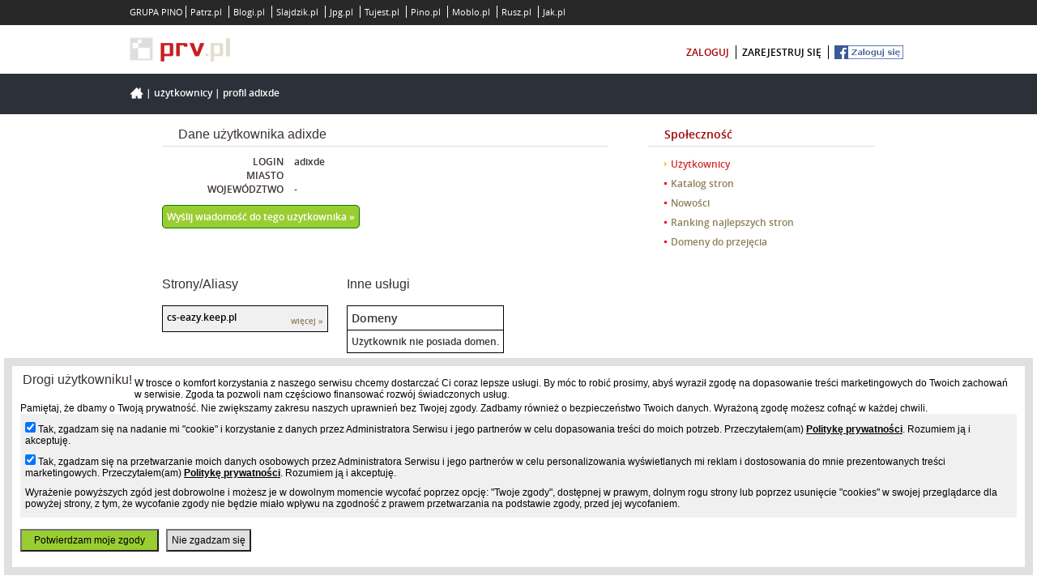

--- FILE ---
content_type: text/html; charset=UTF-8
request_url: https://www.prv.pl/osoba/adixde
body_size: 4854
content:
<!DOCTYPE html PUBLIC "-//W3C//DTD XHTML 1.0 Strict//EN" "http://www.w3.org/TR/xhtml1/DTD/xhtml1-strict.dtd">
<html xmlns="http://www.w3.org/1999/xhtml" xml:lang="pl" lang="pl">
    <head>
        <meta http-equiv="Content-Type" content="text/html; charset=utf-8" />
        <meta http-equiv="Content-Language" content="pl"/>
        <title>Dane użytkownika adixde</title>
        <meta name="description" content="Dane użytkownika adixde"/>
        <meta name="keywords" content="darmowe domeny, domeny za darmo, hosting www, darmowe strony internetowe, strony responsywne"/>
        <meta name="viewport" content="width=device-width"/>
                    <meta name="robots" content="index,follow"/>
                <meta name="revisit-after" content="3 Days"/>
        <meta name="google-site-verification" content="p-xFQBJs__g9-JPDmRoAOomCrxXjwunFwOBl2PR1e-4" />
        <style type="text/css" title="stylesheet" media="screen">
            @import url(/static/pl/css/new_prv/new-prv-style.css?d=3);@import url(/static/pl/css/new_prv/new-prv-default.css);@import url(/static/pl/css/new_prv/new-vtip.css);@import url(/static/pl/css/new_prv/new-prv-boxes.css);@import url(/static/css/main.css?d=019);@import url(/static/css/main-fixer.css?d=006);        </style>
        <script type="text/javascript" src="/static/pl/js/new-prv-jquery-1.3.2.min.js"></script>
        <script type="text/javascript" src="/static/pl/js/new-prv-jquery-1.4.3.min.js"></script>
        <script type="text/javascript" src="/static/pl/js/functionsHandler.js"></script>
        <script type="text/javascript" src="/static/pl/js/infoFlashBox.js?d=2"></script>
        <script type="text/javascript" src="/static/pl/js/new-prv-hover.js"></script>
        <script type="text/javascript" src="/static/pl/js/new-prv-jcarousellite_1.0.1.pack.js"></script>
        <script type="text/javascript" src="/static/pl/js/new-prv-jcarouselsetup.js"></script>
        <script type="text/javascript" src="/static/pl/js/newDomainAvailable.js"></script>
        <script type="text/javascript" src="/static/pl/js/new-prv-scroller.js"></script>
                <script type="text/javascript" src="/static/pl/js/refreshCaptcha.js"></script>
        <script type="text/javascript" src="/static/pl/js/new-prv-speed-domain.js"></script>
        <script type="text/javascript" src="/static/pl/js/new-prv-select-cms.js?d=2"></script>
        <script type="text/javascript" src="/static/pl/js/common.js"></script>
        <script type="text/javascript" src="/static/pl/js/init.js?d=4"></script>
        <script type="text/javascript">
            (function (i, s, o, g, r, a, m) {
                i['GoogleAnalyticsObject'] = r;
                i[r] = i[r] || function () {
                    (i[r].q = i[r].q || []).push(arguments)
                }, i[r].l = 1 * new Date();
                a = s.createElement(o),
                        m = s.getElementsByTagName(o)[0];
                a.async = 1;
                a.src = g;
                m.parentNode.insertBefore(a, m)
            })(window, document, 'script', '//www.google-analytics.com/analytics.js', 'ga');
            ga('create', 'UA-480911-15', 'auto');
            ga('set', 'dimension1', 'main-page');
            ga('set', 'metric1', 'main-page');
            ga('send', 'pageview');
        </script>
        <script type="text/javascript">
            (function () {
                var stats = document.createElement("script");
                stats.type = "text/javascript";
                stats.src = "//stats.grupapino.pl/stats.php?url=www.prv.pl&t=m2&extra=file.js";
                var code = document.getElementsByTagName("script")[0];
                code.parentNode.insertBefore(stats, code);
            })();

        </script>
                    <script src="//ad.prv.pl/rodo.js"></script>
            </head>

    <body class="">
        <noscript><iframe src="//www.googletagmanager.com/ns.html?id=GTM-K2DLWR"
                          height="0" width="0" style="display:none;visibility:hidden"></iframe></noscript>
        <script>(function (w, d, s, l, i) {
                w[l] = w[l] || [];
                w[l].push({'gtm.start':
                            new Date().getTime(), event: 'gtm.js'});
                var f = d.getElementsByTagName(s)[0],
                        j = d.createElement(s), dl = l != 'dataLayer' ? '&l=' + l : '';
                j.async = true;
                j.src =
                        '//www.googletagmanager.com/gtm.js?id=' + i + dl;
                f.parentNode.insertBefore(j, f);
            })(window, document, 'script', 'dataLayer', 'GTM-K2DLWR');</script>
        <script async defer crossorigin="anonymous" src="https://connect.facebook.net/pl_PL/sdk.js#xfbml=1&version=v15.0&appId=538029046403871&autoLogAppEvents=1" nonce="E3mcciEV"></script>
        <div id="main-container">
            <div id="main-header">
                <div id="main-pino-bar">
                    <ul class="default-width">
                        <li>GRUPA PINO</li>
                                                    <li><a href="https://patrz.pl" title="Filmy, muzyka" target="_blank">Patrz.pl</a></li>
                                                    <li><a href="https://www.blogi.pl" title="Darmowe blogi" target="_blank">Blogi.pl</a></li>
                                                    <li><a href="https://slajdzik.pl" title="Pokaz zdjęć, prezentacje multimedialne" target="_blank">Slajdzik.pl</a></li>
                                                    <li><a href="https://www.jpg.pl" title="Darmowe galerie zdjęć" target="_blank">Jpg.pl</a></li>
                                                    <li><a href="https://tujest.pl" title="Strona w minutę za darmo" target="_blank">Tujest.pl</a></li>
                                                    <li><a href="http://www.pino.pl" title="Pino.pl" target="_blank">Pino.pl</a></li>
                                                    <li><a href="http://moblo.pl" title="Moblo" target="_blank">Moblo.pl</a></li>
                                                    <li><a href="http://rusz.pl" title="Rusz głową" target="_blank">Rusz.pl</a></li>
                                                    <li><a href="http://www.jak.pl" title="pytania i odpowiedzi" target="_blank">Jak.pl</a></li>
                                            </ul>
                </div>
                <div id="main-user" class="default-width">
                    <span class="float-left inline-block">
                        <a href="/" title="Darmowy hosting">
                            <span class="inline-block icon-prv-logo"></span>
                        </a>
                        <span class="fb-like-little inline-block">
                            <div class="fb-like" data-href=https://www.facebook.com/prvpl data-width="" data-layout="button_count" data-action="like" data-size="small" data-share="false"></div>
                        </span>
                    </span>
                    <span class="float-right inline-block">
                        <ul>
                                                            <li><a class="color-red" href="https://openid.pino.pl/app/konto-logowanie/site,prv" rel="nofollow">zaloguj</a></li>
                                <li><a href="https://openid.pino.pl/app/konto-rejestracja/site,prv" rel="nofollow">zarejestruj się</a></li>
                                <li><a class="facebook" rel="nofollow" href="https://openid.pino.pl/app/konto-fb/?forward_url=http://www.prv.pl/zaloguj/fb&begin_url=http://www.prv.pl/&sid=prv&auto=1"><img src="/static/img/fblogin.png" alt="Zaloguj/Zarejestruj przez Facebooka"/></a></li>
                                                    </ul>
                    </span>
                </div>
            </div>

            <div id="container">

                <div class="default-site">
                    <div class="header">
                        <div class="default-width">
                            <span class="bread-crumbs"><span class="icon-home inline-block"></span>
                                                                                                                                                        | <a href="/uzytkownicy/">Użytkownicy</a>
                                                                                                                                                                | <a href="/osoba/adixde">Profil adixde</a>
                                                                                                                                        </span>
                        </div>
                    </div>
                </div>

                <div class="communicates" id="containerCommunicates">
                                    </div>
                <div id="containerMain">
                    <div class="clear"></div>

                    <div class="clear"></div>

                    <div style="text-align:center;" class="ad750">
                                            </div>

<style type="text/css">
    #middle-side {

    }
    #middle-side .boxCommunityProfil li div {
        display: inline-block;
    }
    #middle-side .boxCommunityProfil li .date {
        width: 150px;
        text-align: right;
        margin-right: 10px;
    }
    #middle-side .boxCommunityProfil td .more {
        font-size: 10px;

    }
    #middle-side .boxCommunityProfil td .page {
        color: black;
        width: 150px;
        overflow: hidden;
        display: inline-block;
    }
    #middle-side .boxCommunityProfil table {
        margin-right: 20px;
        border: 1px solid black;
        border-bottom: 0px;
    }
    #middle-side .boxCommunityProfil td {
        border-bottom: 1px solid black;
        padding: 5px;
    }
    #middle-side .boxCommunityProfil th {
        border-bottom: 1px solid black;
        padding: 5px;
        font-size: 14px;
    }
    .even td {
        background-color: #e0e0e0;
    }
    .odd td {
        background-color: #f0f0f0;
    }
    .inline-top {
        display: inline-block;
        vertical-align: top;
    }
    .contact-link {
        color: white;
        padding: 5px;
        border: 1px solid green;
        border-radius: 5px;
        font-size: 12px;
        background-color: yellowgreen;
    }
</style>

<div id="panel-side" class="panel-side">
    <div class="menu">
        <ul>
            <li class="first">Społeczność</li>
            <li class="active"><a href="/uzytkownicy/">Użytkownicy</a></li>
            <li><a href="/katalog-stron/">Katalog stron</a></li>
            <li><a href="/nowosci/">Nowości</a></li>
            <li><a href="/ranking/">Ranking najlepszych stron</a></li>
            <li><a href="/domeny-do-przejecia/">Domeny do przejęcia</a></li>
        </ul>

    </div><!-- menu -->			
    <!-- (+)rectangle -->   
    <div id="adv"><div class="box boxOsobie">
            <div class="boxConent">
                            </div>

        </div><!-- box boxOsobie --></div>
    <!-- (-)rectangle -->
    <br/>
</div>

<div id="middle-side" class="middle-side">
    <div class="title"><h2>Dane użytkownika adixde</h2></div>

    <div class="boxContent boxCommunityProfil">
        <ul>
            <li>
                <div class="date">LOGIN</div>
                <div class="topic">
                    <div class="ptitle">adixde</div>
                </div>
            </li>
            <li>
                <div class="date">MIASTO</div>
                <div class="topic">
                    <div class="ptitle"></div>
                </div>
            </li>
            <li>
                <div class="date">WOJEWÓDZTWO</div>
                <div class="topic">
                    <div class="ptitle">
                                                    -
                                            </div>
                </div>
            </li>
            <li>

                <br/>
                <a class="contact-link" href="/konto,spolecznosc,wyslij,adixde.html" rel="nofollow">Wyślij wiadomość do tego użytkownika &raquo;</a>

            </li>
            <li style="margin-top: 20px;">
                <div class="date"><iframe src="//www.facebook.com/plugins/like.php?app_id=538029046403871&amp;href=https://www.prv.pl/osoba/adixde&amp;send=false&amp;layout=button_count&amp;width=90&amp;show_faces=false&amp;action=like&amp;colorscheme=light&amp;font&amp;height=25" scrolling="no" frameborder="0" style="border:none; overflow:hidden; width:140px; height:25px;" allowTransparency="true"></iframe></div>
                <div class="topic">

                    <script src="//0.s-nk.pl/script/nk_widgets/nk_widget_fajne_embed"></script>
                    <script>
                        new nk_fajne({
                            type: 3,
                            color: 0,
                            title: "Osoba adixde",
                            url: "https://www.prv.pl/osoba/adixde"
                        });
                    </script>

                </div>
            </li>
        </ul>
    </div>
    <div class="boxContent boxCommunityProfil">
        <div class="bbtext">
            <div class="inline-top">
                <br/>
                <h2>Strony/Aliasy</h2><br/>
                <div class="clear"></div>
                <br/>
                <table cellspacing="0" cellpadding="0">
                                                                                                                                <tr class="odd">

                                <td class="full-width borderbottom ">
                                    <a href="http://cs-eazy.keep.pl" class="new-window page" title="cs-eazy.keep.pl">cs-eazy.keep.pl</a> 
                                    <a href="/info/domena,cs-eazy.keep.pl" class="more">więcej &raquo;</a>
                                </td>
                            </tr>
                                                            </table>
            </div>
            <div class="inline-top">
                <br/>
                <h2>Inne usługi</h2><br/>
                <div class="clear"></div>
                <br/>
                <table cellspacing="0" cellpadding="0">
                    <thead>
                        <tr>
                            <th>Domeny</th>
                        </tr>
                    </thead>
                                            <tr><td colspan="2">Użytkownik nie posiada domen.</td></tr>
                                    </table>
                <br/>
                <table cellspacing="0" cellpadding="0">
                    <thead>
                        <tr>
                            <th>Księgi gości</th>
                        </tr>
                    </thead>
                                            <tr><td colspan="2">Użytkownik nie posiada ksiąg gości.</td></tr>
                                    </table>
                <br/>
                <table cellspacing="0" cellpadding="0">
                    <thead>
                        <tr>
                            <th>Komentatory</th>
                        </tr>
                    </thead>
                                            <tr><td colspan="2">Użytkownik nie posiada komentatorów.</td></tr>
                                    </table>
            </div>
        </div>
    </div>

</div>


</div>
</div>
<div id="main-sticky"></div>
</div>
<div id="main-footer">
    <div class="default-width first-line">
        <div class="float-left">
            <span class="icon-pino-logo inline-block"></span>
            <h1>Darmowe domeny, darmowy hosting www</h1>
            Darmowe serwery www. Darmowe strony internetowe, bez opłat.
            Hosting Wordpress za darmo, serwer PHP.
            Domeny za darmo, hosting www.
        </div>
        <div class="float-right">
            <div class="box">
                <h3 class="color-red">PRV.pl</h3>
                <ul>
                    <li><a href="https://grupapino.blogi.pl/kategoria,prv.pl.html">Blog</a></li>
                    <li><a href="/pomoc/">Pomoc</a></li>
                    <li><a href="/katalog-stron/">Katalog stron</a></li>
                    <li><a href="http://grupapino.pl/pages-regulamin/" rel="nofollow" target="_blank">Regulamin</a></li>
                    <li><a href="http://grupapino.pl/pages-polityka/" rel="nofollow" target="_blank">Polityka prywatności</a></li>
                </ul>
            </div>
            <div class="box">
                <h3 class="color-red">Grupa Pino</h3>
                <ul>
                    <li><a href="http://grupapino.pl/default-reklama/" rel="nofollow" target="_blank">Reklama</a></li>
                    <li><a href="http://www.pino.pl/pages-pino/" rel="nofollow" target="_blank">O Pino</a></li>
                    <li><a href="/kontakt/" rel="nofollow">Kontakt</a></li>
                </ul>
            </div>
            <div class="box">
                <h3 class="color-red">Polecane strony</h3>
                <ul>
                    <li><a href="https://www.blogi.pl" rel="nofollow" target="_blank">Blogi</a></li>
                    <li><a href="https://tujest.pl" rel="nofollow" target="_blank">Szybkie strony</a></li>
                    <li><a href="https://www.jpg.pl" rel="nofollow" target="_blank">Darmowe galerie</a></li>
                </ul>
            </div>
        </div>
    </div>
    <div class="default-width second-line">
        <div class="float-left">
            Wszelkie prawa zastrzeżone &copy; 2013-2025 PRV.pl
        </div>
    </div>
</div>
</body>
</html>

--- FILE ---
content_type: application/javascript
request_url: https://www.prv.pl/static/pl/js/new-prv-speed-domain.js
body_size: 2675
content:
addFunction('speedDomain', "null");
addFunction('moveMouseForm', "null");
addFunction('clearInput', "null");

var aFocus=new Array();		//global array ID inputs

function clearInput(){
	$(document).ready(function(){
		$('input.clearing').live('focusin', function(){
			if(!aFocus[$(this).attr('id')]){
				//alert('aFocus is exist' + $(this).attr('id'));
			//} else {
				aFocus[$(this).attr('id')] = true;
				$(this).val('');
			}
		});
	});
}

function moveMouseForm(){
	$(document).ready(function() {
		$('#boxes-login').live( 'mousemove', function(e) {	//click(function() {
			var top = $('#boxes-login').position().top;
			var left = $('#boxes-login').position().left;
			var bottom = top + 380;
			var right = left + 890;
			var mouseX = e.pageX;
			var mouseY = e.pageY;
			var half = Math.round((right-left)/2)+left;
			//$('#id-top').html('<br/>TOP : ' + top);
			//$('#id-bottom').html('<br/>BOTTOM : ' + bottom);
			//$('#id-left').html('<br />LEFT : ' + left);
			//$('#id-right').html('<br />RIGHT : ' + right);
			//$('#id-mousex').html('<br />MOUSEX : ' + mouseX);
			//$('#id-mousey').html('<br />MOUSEY : ' + mouseY);
			//$('#id-half').html('<br />HALF : ' + half);
			
			if (mouseX < half){
				//$('label#label-captcha').css('cssText', 'margin-left: 50px !important');
				  $(".label-captcha").animate({marginLeft: "50px"}, { queue:false, duration:500 } );

			} else {
				$(".label-captcha").animate({marginLeft: "480px"}, { queue:false, duration:500 } );
				//$('label#label-captcha').css({marginLeft: "480px"});
				//$('label#label-captcha').css('cssText', 'margin-left: 480px !important');
			}
		 });
	});

	
	
	

}

function validateForm(){
	var bools = true;
	//if($('#domain_name_available').val()){
		if ($('input:radio[name=service]:checked').val() == 'true' ){
			//bools = true;
		} else if ($('input:radio[name=service]:checked').val() == 'false' ){
			$('.error').html('');
			if(isURL($('#url').val())){
		    } else {
		    	$('#url').focus();
		    	$('#error-url').html('Podany URL nie jest prawidłowy. Podaj poprawny adres URL.');
					bools = false;
		    }
			if($('#title').val()){
				if($('#title').val().length > 2){
				} else {
					$('#title').focus();
					$('#error-title').html('Tytuł strony musi zawierać co najmniej 3 znaki');
					bools = false;
				}
			} else {
				$('#title').focus();
				$('#error-title').html('Wpisz tytuł strony.');
				bools = false;
			}
		} else {
			alert('Nie wybrano usługi w kroku 2!');
			bools = false;
		}
	//} else {
		//$('#domain-available-input').css( {border:'1px solid red'} );
		$('#domain-available-input').focus();
		//alert('Uwaga nie wybrano domeny!');
		//------------
		//$('#domain-available-input').css( {border:'1px solid #C0C0C0'} );
		$('#ok').css( {display:'none'} );
	    var name = $("#domain-available-input").val();
	    var domainSuffixId = $("#domain_suffix_id").val();
	    
	    $.ajax({
	      type: "POST",
	      url: '/domain-new_availability/',
	      data: 'name=' + name + '&domain_suffix_id=' + domainSuffixId,
	      dataType: "json",
	      async: false,
	      error: function (xhr, desc, exceptionobj) {
	        //alert(desc);
	        if (xhr.status==404) {
	          alert('Błąd 404 - Strona nie istnieje.');
	        }
	      },
	      beforeSend: function () {
	        $('#ajax-loader-domain-availability').css({display:"inline"});
	        $("#domain-available-input").removeClass('error-border');
	        $("#domain_suffix_id").removeClass('error-border');
	      },
	      success: function (json) {
	        $('.boxDomain .boxContent .check').css( {height:'auto'} );
	        if (json.isSuccess) {
	          $('#domain-availability-info').html(json.parameters.form);
	          $('#domain-available-input').css( {border:'1px solid #C0C0C0'} );
	          $("#domain_suffix_id").css( {border:'1px solid #C0C0C0'} );
	          if(json.parameters.availability)
	        	  bools = false;
	        } else { //error mean validation error
	        	$('#domain-availability-info').html(json.message);
	            $('#domain-availability-info').css( {color:'#ff0000'} );
	            $("#domain-available-input").css({border:'1px solid #ff0000'});
	            $("#domain_suffix_id").css({border:'1px solid #ff0000'});
	            bools = false;
	        }
	      },
	      complete: function () {
	        $('#ajax-loader-domain-availability').css( {display:"none"} );
	        $('#ok').css( {display:'inline'} );
	      }
	    });
		//------------
		
		
	//}
	return bools;
}

/**
 * img element have to have id eq captchaimg
 * "clickable" element have to have id eq refresh-captcha
 *
**/
function speedDomain() {
  $('#create-domain').live( 'click', function() {	
	  $('.error').html('');
	  	//if (validateForm()){
	  	validateForm();
				  if ($('#code').val() != ''){
					  $('#create-domain').css( {display:'none'} );
					  $.ajax({
					      type: "POST",
					      url: '/ajax-add_domain/',
					      data: 'domain=' + $('#domain_name_available').val() + 
					      		'&preinstall_script=' + seclmesct +
					      		
					      		'&recaptcha_challenge_field=' + $('input#recaptcha_challenge_field').val() +
								'&recaptcha_response_field=' + $('input[name=recaptcha_response_field]').val() +
					      		
					      		'&url=' + ($('#url').val()?$('#url').val():'') + 
					      		'&title=' + ($('#title').val()?$('#title').val():'') + 
					      		'&service=' + $('input:radio[name=service]:checked').val(), 
					      dataType: "json",
					      error: function (xhr, desc, exceptionobj) {
					        if (xhr.status==404) {
					          alert('Błąd 404 - Strona nie istnieje.');
					        }
					      },
					      beforeSend: function () {
					          $('#ajax-loader-user-login').css({display:"inline"});
					          $('.error').html('');
					      },
					      success: function (json) {
					        if (json.isSuccess) {
					        	$('#domain-create-info').html('');
					        	$("#boxes-ajax").html('');
					        	window.location =json.parameters.app_url + "konto/";
					        } else { //error mean validation error
					        	Recaptcha.create("6LfiK8ASAAAAAADIQcg0ZGhuEBQil2tGOibAuRh5","prv-recaptcha",{custom_translations : {instructions_visual : "Przepisz oba wyrazy:",refresh_btn : "Nowa kombinacja",help_btn : "Pomoc",audio_challenge : "Posłuchaj dźwięk",play_again : "Odtwórz jeszcze raz",cant_hear_this : "Zapisz jako plik MP3",instructions_audio : "Wpisz co usłyszałeś:",incorrect_try_again : "Błędny kod. Spróbuj ponownie.",custom_theme_widget: "recaptcha_widget"},lang : "pl",theme : "red","width" : 500,callback: Recaptcha.reload});
					        	$.each(json.parameters.error, function(key, value) {
			  						if(key == 'recaptcha_response_field'){
			  							setTimeout(function(){
			  								$('span#recaptcha_instructions_image').hide();
			  								$('span#recaptcha_instructions_error').html(value).css('cssText', 'display: inline !important; font-size: 7pt !important;');
			  							}, 500);
			  						} else {
			  							$("#error-"+key).html(value);
			  						}
			  					});
					        }
					      },
					      complete: function () {
					    	  $('#ajax-loader-user-login').css( {display:"none"} );
					          $('#create-domain').css( {display:'inline'} );
					      }
					    });
					  
				  } else {
					  $('#error-message').html('Uwaga pole z kodem nie może zostać puste!');
				  }
	  	//}
			 
  	return false;
  });
}